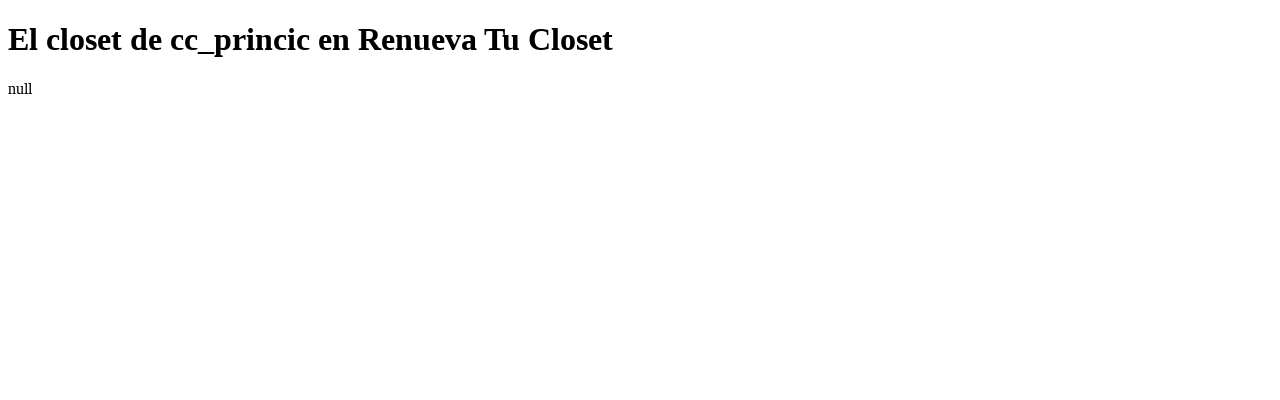

--- FILE ---
content_type: text/html
request_url: https://www.renuevatucloset.cl/vestidor/cc_princic
body_size: 248
content:
<!doctype html>
  <html lang="es">
      <head>
          <meta charset="utf-8" />
          <!-- Primary Meta Tags -->
          <title>Renueva Tu Closet - Closet de cc_princic</title>
          <meta name="title" content="El closet de cc_princic en Renueva tu closet">
          <meta name="description" content="null">
          
          <!-- Open Graph / Facebook -->
          <meta property="og:type" content="website">
          <meta property="og:url" content="https://renuevatucloset.cl">
          <meta property="og:title" content="El closet de cc_princic">
          <meta property="og:description" content="null">
          <meta property="og:image" content="https://chile-media.renuevatucloset.com/user/0002/03/thumb_102429_user_big.jpeg">
          
          <!-- Twitter -->
          <meta property="twitter:card" content="summary_large_image">
          <meta property="twitter:url" content="https://renuevatucloset.cl">
          <meta property="twitter:title" content="El closet de cc_princic en Renueva tu closet">
          <meta property="twitter:description" content="null">
          <meta property="twitter:image" content="https://chile-media.renuevatucloset.com/user/0002/03/thumb_102429_user_big.jpeg">
      </head>
      <body>
          <div>
            <h1>El closet de cc_princic en Renueva Tu Closet</h1>
            <p>null</p>
          </div>
      </body>
  </html>